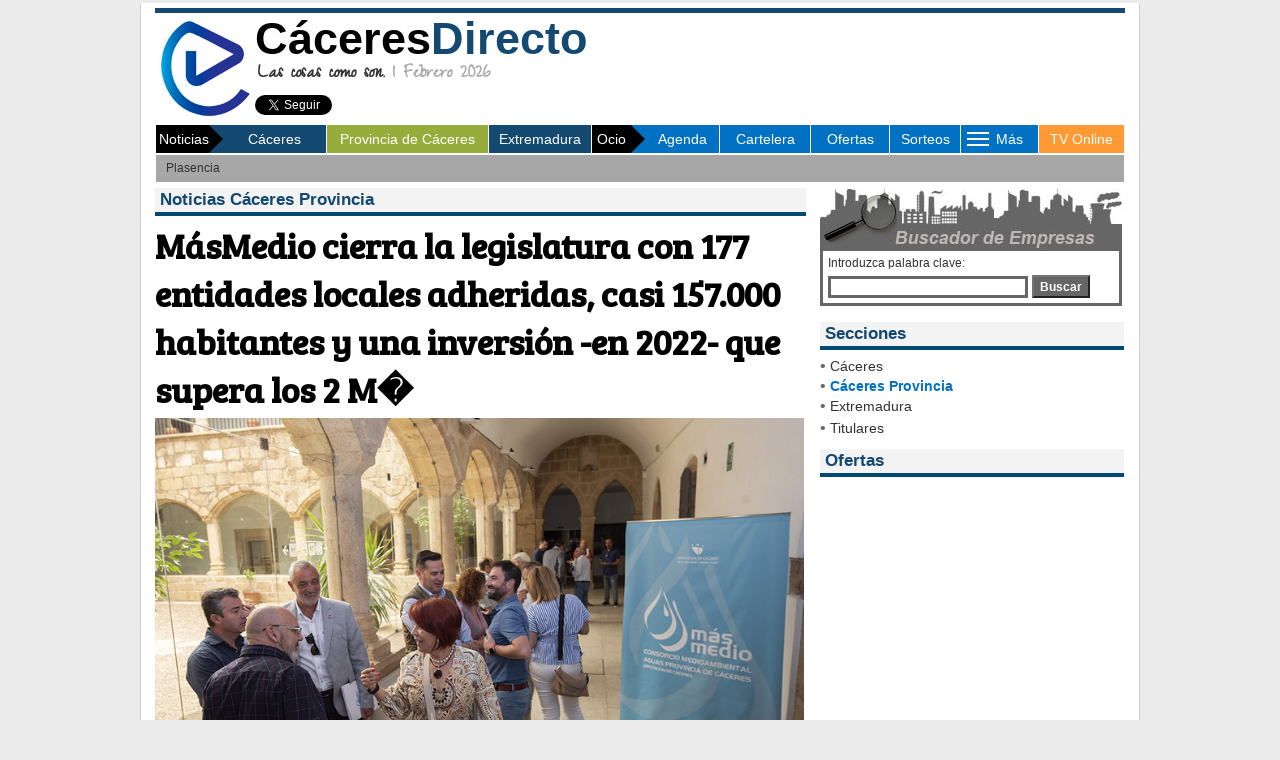

--- FILE ---
content_type: text/html; charset=UTF-8
request_url: https://www.caceresdirecto.com/provincia/2023-05-12/c%C3%A1ceres/provincia/32237/masmedio-cierra-la-legislatura-con-177-entidades-locales-adheridas-casi-157000-habitantes-y-una-inversion-en-2022-que-supera-los-2-m.html
body_size: 9822
content:
 

<script async src="https://pagead2.googlesyndication.com/pagead/js/adsbygoogle.js?client=ca-pub-9717938268914004"
     crossorigin="anonymous"></script>
<!-- Google tag (gtag.js) -->
<script async src="https://www.googletagmanager.com/gtag/js?id=G-XHTH7G3JKW"></script>
<script>
  window.dataLayer = window.dataLayer || [];
  function gtag(){dataLayer.push(arguments);}
  gtag('js', new Date());

  gtag('config', 'G-XHTH7G3JKW');
</script>

<!DOCTYPE HTML PUBLIC "-//W3C//DTD HTML 4.01 Transitional//EN" "https://www.w3.org/TR/html4/loose.dtd"><html><!-- InstanceBegin template="/Templates/BJ_2008.dwt.php" codeOutsideHTMLIsLocked="false" -->
<head>
<script src="/Scripts/AC_RunActiveContent.js" type="text/javascript"></script>
<script language="JavaScript" type="text/javascript" src="/js/javascript_portal.js"></script>
<link href="/css/cookies.css" rel="stylesheet" type="text/css">
<link rel="stylesheet" type="text/css" href="/css/hoja_estilo_portal.css">
<!------------------------- HIGHSLIDE ---------------------------------------------------->
<script type="text/javascript" src="/highslide/highslide/highslide-with-gallery.js"></script>
<link rel="stylesheet" type="text/css" href="/highslide/highslide/highslide.css" />
<!---------------------------------------------------------------------------------------->
<script type="text/javascript">
hs.graphicsDir = '/highslide/highslide/graphics/';
hs.align = 'center';
hs.transitions = ['expand', 'crossfade'];
hs.outlineType = 'rounded-white';
hs.fadeInOut = true;
hs.dimmingOpacity = 0.75;

// Add the controlbar
hs.addSlideshow({
	//slideshowGroup: 'group1',
	interval: 5000,
	repeat: false,
	useControls: false,	fixedControls: 'fit',
	overlayOptions: {
		opacity: .65,
		position: 'bottom center',
		hideOnMouseOut: false
	}
});
</script>
<LINK REL="SHORTCUT ICON" HREF="/favicon.ico">

<!-- InstanceBeginEditable name="doctitle" -->
<meta property="og:title" content="MásMedio cierra la legislatura con 177 entidades locales adheridas, casi 157.000 habitantes y una inversión -en 2022- que supera los 2 M�" />
<meta property="og:description" content="El consorcio M&aacute;sMedio de la Diputaci&oacute;n de C&aacute;ceres ha celebrado sus &uacute;ltimos Consejo de Administraci&oacute;n y Junta General en donde ha puesto de manifiesto el inter&eacute;s de los municipios por los servicios que presta tal y como queda reflejado en los datos de adhesiones desde su creaci&oacute;n en el 2019." />
<meta property="og:image" content="http://www.directoextremadura.com/imagenes/noticias_provinciales/noticia_32237.jpg" />
<meta property="og:type" content="article" />
<meta property="og:url" content="http://www.caceresdirecto.com/provincia/2023-05-12/c&aacute;ceres/provincia/32237/msmedio-cierra-la-legislatura-con-177-entidades-locales-adheridas-casi-157000-habitantes-y-una-inversin-en-2022-que-supera-los-2-m.html" />
<meta property="twitter:card" content="summary" />
<meta property="twitter:site" content="@caceresdirecto" />
<meta property="twitter:creator" content="@caceresdirecto" />
<meta property="twitter:title" content="MásMedio cierra la legislatura con 177 entidades locales adheridas, casi 157.000 habitantes y una inversión -en 2022- que supera los 2 M�, C&aacute;ceres Provincia" />
<meta property="twitter:description" content="El consorcio MásMedio de la Diputación de Cáceres ha celebrado sus últimos Consejo de Administración y Junta General en donde ha puesto de manifiesto el interés de los municipios por los servicios que presta tal y como queda reflejado en los datos de adhesiones desde su creación en el 2019." />
<meta property="twitter:image:src" content="http://www.caceresdirecto.com/imagenes/noticias_provinciales/noticia_32237.jpg" />
<title>C&aacute;ceres Provincia, MásMedio cierra la legislatura con 177 entidades locales adheridas, casi 157.000 habitantes y una inversión -en 2022- que supera los 2 M� - PeriÃ³dico Digital Noticias CÃ¡ceres</title>
<meta http-equiv="Expires" content="0">
<meta http-equiv="Last-Modified" content="0">
<meta http-equiv="Cache-Control" content="no-cache, mustrevalidate">
<meta http-equiv="Pragma" content="no-cache">

<script async src="https://pagead2.googlesyndication.com/pagead/js/adsbygoogle.js?client=ca-pub-9717938268914004"
     crossorigin="anonymous"></script>
<!-- Google tag (gtag.js) -->
<script async src="https://www.googletagmanager.com/gtag/js?id=G-XHTH7G3JKW"></script>
<script>
  window.dataLayer = window.dataLayer || [];
  function gtag(){dataLayer.push(arguments);}
  gtag('js', new Date());

  gtag('config', 'G-XHTH7G3JKW');
</script>

<!-- InstanceEndEditable -->
<!-- InstanceBeginEditable name="head" --><!-- InstanceEndEditable -->
<!-- InstanceParam name="area_include1" type="boolean" value="true" -->
<!-- InstanceParam name="area_include2" type="boolean" value="true" -->
<!-- InstanceParam name="Area_central" type="boolean" value="true" -->
<!-- InstanceParam name="area_texto2" type="boolean" value="true" -->
<!-- InstanceParam name="cabecera" type="boolean" value="true" -->
<!-- InstanceParam name="banner_cabecera" type="boolean" value="true" -->
<style type="text/css">
body {
	background-color: #EBEBEB;
}
</style>
<link rel="stylesheet" type="text/css" href="https://fonts.googleapis.com/css?family=Gilda Display|Fanwood Text|Open Sans|Droid Sans|Droid Sans Mono|PT Sans|PT Mono|Droid Serif|Alegreya Sans|Inconsolata|Periodico|Zeyada|Bree Serif|Libre Baskerville|Roboto" />
<!-- InstanceParam name="lateral_web" type="boolean" value="true" -->
<!-- InstanceParam name="OptionalRegion4" type="boolean" value="true" -->
<!-- InstanceParam name="brand_day_centro" type="boolean" value="true" -->
<!-- InstanceParam name="brand_day_izq" type="boolean" value="true" -->
<!-- InstanceParam name="brand_day_der" type="boolean" value="true" -->
</head>
<meta http-equiv="Content-Type" content="text/html; charset=utf-8" />
<body leftmargin="0" topmargin="0" marginheight="0" marginwidth="0">
<div align="center" style="margin:3px"><!-- InstanceBeginEditable name="EditRegion7" --><script type='text/javascript' src='//lv.adocean.pl/files/js/aomini.js'></script>
<div data-ao-pid='Bs6sm2M0TSovCS6A7qAiezWxTrv9jlrdjJrYZWeMKLP.K7' style='display: none;'></div>
<script type='text/javascript'>
    /* (c)AdOcean 2003-2019 */
    /* PLACEMENT: Setup.badajozdirecto.com.caceresdirecto.com.caceresdirecto.com_980x250_sticky_article */
    (window['aomini'] || (window['aomini'] = [])).push({
        cmd: 'display',
        server: 'lv.adocean.pl',
        id: 'Bs6sm2M0TSovCS6A7qAiezWxTrv9jlrdjJrYZWeMKLP.K7',
        consent: null
    });
</script><!-- InstanceEndEditable --></div>
<table align="center" cellpadding="0" cellspacing="0" style="background-color:#FFF" border="0" width="1000">
  <tr>
                                          </tr>
</table>

<table width="1000" border="0" align="center" cellpadding="0" cellspacing="0" style="border-left:1px solid #d0d0d0; border-right:1px solid #d0d0d0; border-bottom:1px solid #d0d0d0; border-top:0px solid #d0d0d0; background-color:#FFF; margin-top:0px">
                       <tr>
    <td>
    <table align="center" width="970" border="0" cellspacing="0" cellpadding="0">
      <tr>
        <td height="5px"></td>
      </tr>
      <tr>
        <td style="background-color:#144A71" height="5px"></td>
      </tr>
      <tr>
        <td>
<script async src="https://pagead2.googlesyndication.com/pagead/js/adsbygoogle.js?client=ca-pub-9717938268914004"
     crossorigin="anonymous"></script>
<!-- Google tag (gtag.js) -->
<script async src="https://www.googletagmanager.com/gtag/js?id=G-XHTH7G3JKW"></script>
<script>
  window.dataLayer = window.dataLayer || [];
  function gtag(){dataLayer.push(arguments);}
  gtag('js', new Date());

  gtag('config', 'G-XHTH7G3JKW');
</script>

<script> 
function inicio(objk,direccion){
if ((navigator.appName == "Microsoft Internet Explorer") && (parseInt(navigator.appVersion)>3)){objk.style.behavior="url(#default#homepage)";objk.setHomePage(direccion);}
if (navigator.appName == "Netscape"){window.sidebar.addPanel("CaceresDirecto.com", "//www.caceresdirecto.com/", ""); }
} 
</script>
<table width="100%" border="0" cellspacing="0" cellpadding="0">
          <tr>
            <td width="10%" valign="middle"><a href="/" title="Ir a Inicio"><img alt="Ir a Inicio" src="/imagenes/logo_2020.png" width="100" height="100" style="border:0"></a></td>
            <td width="46%" valign="middle"><a href="/" title="Ir a Inicio" style="text-decoration:none"><div align="left" class="t45 negro arial negrita">C&aacute;ceres<span class="azul">Directo</span></div></a>
            <div class="t20 gris_medio zeyada negrita" style="margin-left:3px; line-height:20px"><span class="gris_oscuro">Las cosas como son.</span> 1 Febrero 2026</div>
                        <div>
            
              <table width="300" height="39" border="0" cellpadding="0" cellspacing="0" style="margin-right:0px">
                <tr>
                                  <td width="160" valign="top" style="padding-top:10px">
                  
                  <a class="twitter-follow-button" data-lang="es" data-show-screen-name="false" href="https://twitter.com/caceresdirecto">Seguir a @caceresdirecto</a>
                    <script>!function(d,s,id){var js,fjs=d.getElementsByTagName(s)[0],p=/^http:/.test(d.location)?'http':'https';if(!d.getElementById(id)){js=d.createElement(s);js.id=id;js.src=p+'://platform.twitter.com/widgets.js';fjs.parentNode.insertBefore(js,fjs);}}(document, 'script', 'twitter-wjs');</script></td>                  <td width="130" valign="top" style="padding-top:10px">
                                    <div id="fb-root"></div>
                    <script>(function(d, s, id) {
  var js, fjs = d.getElementsByTagName(s)[0];
  if (d.getElementById(id)) return;
  js = d.createElement(s); js.id = id;
  js.src = "//connect.facebook.net/es_ES/sdk.js#xfbml=1&version=v2.0";
  fjs.parentNode.insertBefore(js, fjs);
}(document, 'script', 'facebook-jssdk'));</script>
                    <div class="fb-like" data-href="https://www.facebook.com/caceresdirecto" data-layout="button_count" data-action="like" data-show-faces="true" data-share="false"></div></td>
                                  </tr>
              </table>
            </div>
                        </td>
            <td width="44%" align="center" valign="middle">
			                        </td>
  </tr>
</table>
</td>
      </tr>
      <tr>
        <td align="left"><table width="100%" align="left" border="0" cellspacing="1" cellpadding="0">
          <tr>
            <td width="160" height="27" align="left" valign="middle" bgcolor="#144A71"><table width="100%" border="0" cellspacing="0" cellpadding="0">
              <tr>
                <td width="64" align="center" bgcolor="#000000"><div class="blanco t14" style="margin-left:3px">Noticias</div></td>
                <td width="13" ><img src="/imagenes/flecha_especiales.png" width="14" height="28" /></td>
                <td width="100%" align="center" bgcolor="#144A71" ><div><a href='/sec_noticias/index.php?ambito=1' class="blanco menu_cabecera">C&aacute;ceres</a></div></td>
              </tr>
            </table></td>
            
            <td width="152" align="center" bgcolor="#144A71" style="background-color: #96ad3b;"><div><a href='/sec_noticias/index.php?ambito=2' class="blanco menu_cabecera">Provincia de C&aacute;ceres</a></div></td>
            
            <td width="96" align="center" bgcolor="#144A71" ><div><a href='/sec_noticias/index.php?ambito=3' class="blanco menu_cabecera">Extremadura</a></div></td>
            			           
            <td width="120" align="left" bgcolor="#0071c3"><table width="100%" border="0" cellspacing="0" cellpadding="0">
              <tr>
                <td width="39" align="center" bgcolor="#000000"><div class="blanco t14">Ocio</div></td>
                <td width="14" ><img src="/imagenes/flecha_especiales.png" width="14" height="28" /></td>
                <td width="*" align="center" bgcolor="#0071c3"><div><a href='/sec_ocio_cultura/agenda/index.php?tipo_ver=s' class="blanco menu_cabecera">Agenda</a></div></td>
              </tr>
            </table></td>
            
            <td width="85" align="center" bgcolor="#0071c3" ><div><a href='/sec_ocio_cultura/cartelera/index.php' class="blanco menu_cabecera">Cartelera</a></div></td>
            
            <td width="73" align="center" bgcolor="#0071c3" ><div><a href='/sec_empresas/ofertas/' class="blanco menu_cabecera">Ofertas</a></div></td>
            <td width="66" align="center" bgcolor="#0071c3" ><div><a href='/formularios/sorteos.php' class="blanco menu_cabecera">Sorteos</a></div></td>
            
            <td width="72" align="center" bgcolor="#0071c3"><style>
/*style the main menu*/
.mySeccion {
	text-align:left;
	margin:0;
	padding:0;
	font-size:14px;
}

.mySeccion li {
	list-style: none;
	float:center;
	font-family: Arial, Helvetica, sans-serif;
	color:#FFF;

}

.mySeccion li a:link, .mySeccion li a:visited {
	display:block;
	text-decoration:none;
	background-color:#0071c3;
	padding: 7px;
	margin:0;
	/*border-right: 1px solid #fff;*/
	color:#FFF;
}

.mySeccion li a:hover {
	background-color:#0071c3;
	text-decoration:underline;
}

/*style the sub menu*/
.mySeccion li ul {
	position: absolute;
	visibility:hidden;
	/*border-top:1px solid #fff;*/
	margin:0;
	padding:0;
}

.mySeccion li ul li {
	display:inline;
	float:none;
}

.mySeccion li ul li a:link, .mySeccion li ul li a:visited {
	background-color: #0071c3;
	width:auto;
}

.mySeccion li ul li a:hover {
	background-color:#96ad3b; /*color fondo al pasar raton por encima*/
}
</style>
<script type="text/javascript" src="/includes/jquery.js"></script>
<script type="text/javascript">
$(document).ready(function() {
		$('.mySeccion > li').bind('mouseover', openSubMenu);
		$('.mySeccion > li').bind('mouseout', closeSubMenu);
		
		function openSubMenu() {
			$(this).find('ul').css('visibility', 'visible');	
		};
		
		function closeSubMenu() {
			$(this).find('ul').css('visibility', 'hidden');	
		};
				   
});
</script>
<ul class="mySeccion">
    <li><div align="center" style="width:28px" class="blanco t14">
      <table width="70" align="center" border="0" cellspacing="0" cellpadding="0">
        <tr>
          <td width="70"><table width="70" border="0" cellspacing="0" cellpadding="0">
            <tr>
              <td width="35"><span class="blanco t14"><img src="/imagenes/boton_rayas_menu.gif" style="margin:3px; cursor:pointer" /></span></td>
              <td width="35" style="cursor:pointer" class="menu_cabecera blanco">M&aacute;s</td>
            </tr>
          </table></td>
        </tr>
      </table>
      </div>
   	  <ul>
			<li><a href="/sec_donde_dormir/hoteles.php">Alojamientos</a></li>
			<li><a href="/sec_donde_comer/restaurantes.php">Restaurantes</a></li>
            <li><a href="/sec_donde_salir/de_tapas.php">De Tapas</a></li>
			<li><a href="/sec_donde_salir/de_copas.php">De Copas</a></li>
            <li><a href="/sec_empresas/tiendas_empresas/tiendas_empresas.php">Tiendas y Empresas</a></li>
            <li><a href="/sec_servicios/el_tiempo/index.php">Servicios</a></li>
            			        </ul>
    </li>
</ul></td>
            
<script async src="https://pagead2.googlesyndication.com/pagead/js/adsbygoogle.js?client=ca-pub-9717938268914004"
     crossorigin="anonymous"></script>
<!-- Google tag (gtag.js) -->
<script async src="https://www.googletagmanager.com/gtag/js?id=G-XHTH7G3JKW"></script>
<script>
  window.dataLayer = window.dataLayer || [];
  function gtag(){dataLayer.push(arguments);}
  gtag('js', new Date());

  gtag('config', 'G-XHTH7G3JKW');
</script>

            <td width="79" align="center" bgcolor="#FF9933" ><div><a href='/sec_multimedia/multimedia.php?programa=2' class="blanco menu_cabecera">TV Online</a></div></td>
			          </tr>
        </table>
                                                			
                                                                        
<script async src="https://pagead2.googlesyndication.com/pagead/js/adsbygoogle.js?client=ca-pub-9717938268914004"
     crossorigin="anonymous"></script>
<!-- Google tag (gtag.js) -->
<script async src="https://www.googletagmanager.com/gtag/js?id=G-XHTH7G3JKW"></script>
<script>
  window.dataLayer = window.dataLayer || [];
  function gtag(){dataLayer.push(arguments);}
  gtag('js', new Date());

  gtag('config', 'G-XHTH7G3JKW');
</script>

<table width="100%" border="0" cellspacing="0" cellpadding="0" height="27" bgcolor="#a7a7a7" style="border:1px solid #FFF">
              <tr>
              
                <td align="left">
                <table border="0" cellspacing="0" cellpadding="0" height="27">
              <tr>
                              <td align="center" ><div align="center" style="margin-left:10px; margin-right:10px; margin-top:5px; margin-bottom:5px"><a href="/sec_noticias/index.php?dominio=PlasenciaDirecto.com&nom_loc=Plasencia" class=" gris_oscuro menu_pueblos">Plasencia</a></div></td>
                            </tr>
            </table></td>
              
  </tr>
            </table>
            </td>
      </tr>
      <tr>
        <td height="5"><!-- InstanceBeginEditable name="EditRegion19" --><!-- InstanceEndEditable --></td>
      </tr>
      <tr>
        <td><table width="100%" border="0" cellspacing="0" cellpadding="0">
          <tr>
            <td width="660" valign="top"><!-- InstanceBeginEditable name="EditRegion5" -->
    
<script async src="https://pagead2.googlesyndication.com/pagead/js/adsbygoogle.js?client=ca-pub-9717938268914004"
     crossorigin="anonymous"></script>
<!-- Google tag (gtag.js) -->
<script async src="https://www.googletagmanager.com/gtag/js?id=G-XHTH7G3JKW"></script>
<script>
  window.dataLayer = window.dataLayer || [];
  function gtag(){dataLayer.push(arguments);}
  gtag('js', new Date());

  gtag('config', 'G-XHTH7G3JKW');
</script>

	      <table align="left" width="649" border="0" cellspacing="0" cellpadding="0">
      <tr>
              <td>
          <div style="background-color:#f3f3f3;" class="trebuchet t17 azul negrita">
            <div style="padding:2px; padding-left:5px; padding-right:0px;">
              Noticias C&aacute;ceres Provincia              </div></div>
          <div style="margin-bottom:0px"><img src="/imagenes/linea_noticia_azul.jpg" width="100%" height="4" /></div>
          </td>
      </tr>
      
  <tr>
    <td valign="top">
      <div style="margin-top:5px">
      
      <div class="antetitulo t12 azul negrita"></div>
  <div style="margin-bottom:5px; margin-top:5px">
      
      <h1 class="tituloNoticia t35 negro negrita" style="margin-bottom:5px; margin-top:0px">MásMedio cierra la legislatura con 177 entidades locales adheridas, casi 157.000 habitantes y una inversión -en 2022- que supera los 2 M�</h1>
      <div align="left">
              <div align="left">
			<img src="http://www.directoextremadura.com/imagenes/noticias_provinciales/noticia_32237.jpg" width="649" border="0" alt="MásMedio cierra la legislatura con 177 entidades locales adheridas, casi 157.000 habitantes y una inversión -en 2022- que supera los 2 M�" title="MásMedio cierra la legislatura con 177 entidades locales adheridas, casi 157.000 habitantes y una inversión -en 2022- que supera los 2 M�" style="margin-topt:5px; margin-bottom:5px">
</div>  </div>
<div style="margin-bottom:5px"> 
<!-- Go to www.addthis.com/dashboard to customize your tools -->
<script type="text/javascript" src="//s7.addthis.com/js/300/addthis_widget.js#pubid=ra-532ac7fa5a18f5ce" async></script>
<!-- Go to www.addthis.com/dashboard to customize your tools -->
<div align="left" class="addthis_sharing_toolbox"></div>
</div>
  <div align="left" class="fecha t13 gris_medio" style="margin-bottom:5px;">
  12 Mayo 2023 | 12:19 - <span class='azul'>Redacci&oacute;n</span>  </div>
  <hr size="1px" color="#EBEBEB" width="649">
  <div class="cuerpo_noticia">
    <p class="western"><strong>El presidente Carlos Carlos ha agradecido el trabajo realizado en M&aacute;sMedio &ldquo;que ha demostrado ser una herramienta imprescindible para el mundo rural y para los municipios a la hora de gestionar los residuos s&oacute;lidos urbanos, los abastecimientos, la depuraci&oacute;n de aguas residuales y la recogida de pilas y textiles&rdquo;</strong></div><br>
<p class="western">El consorcio M&aacute;sMedio de la Diputaci&oacute;n de C&aacute;ceres ha celebrado sus &uacute;ltimos Consejo de Administraci&oacute;n y Junta General en donde ha puesto de manifiesto el inter&eacute;s de los municipios por los servicios que presta tal y como queda reflejado en los datos de adhesiones desde su creaci&oacute;n en el 2019.</div><br>
<p class="western">As&iacute;, el n&uacute;mero de municipios adheridos a sus servicios alcanza la cifra de 177, lo que supone una&nbsp;<strong>poblaci&oacute;n consorciada de 156.810 habitantes</strong>. A ello se suman&nbsp;<strong>41 encomiendas&nbsp;</strong>de&nbsp;<strong>Gesti&oacute;n de Saneamiento en alta y Depuraci&oacute;n de aguas residuales,&nbsp;</strong>con una poblaci&oacute;n de<strong>&nbsp;42.254 habitantes; 29 encomiendas de Gesti&oacute;n de Abastecimiento, 23.629 habitantes, y 39 encomiendas de Gesti&oacute;n de Residuos S&oacute;lidos Textil, 22.528 habitantes</strong>.</div><br>
<p class="western">El presidente de la Diputaci&oacute;n de C&aacute;ceres y presidente del Consorcio,&nbsp;<strong>Carlos Carlos,</strong>&nbsp;ha tenido palabras de agradecimiento a todos los grupos pol&iacute;ticos por la buena sinton&iacute;a, y, en especial, al vicepresidente primero de la Instituci&oacute;n y vicepresidente del Consorcio,&nbsp;<strong>Alfonso Beltr&aacute;n</strong>, &ldquo;porque ha sido un trabajo&nbsp;<strong>de calle, y pueblo a pueblo</strong>&nbsp;para tratar de convencer de la adhesi&oacute;n de los ayuntamientos&rdquo; ha se&ntilde;alado.</div><br>
<p class="western"><a name="_GoBack"></a>Por otro lado, y dentro de la aprobaci&oacute;n de&nbsp;<strong>la cuenta general del 2022</strong>, Carlos Carlos ha resaltado los&nbsp;<strong>2.100.000&euro; que ha habido de inversiones</strong>&nbsp;en el pasado a&ntilde;o y ha calificado la gesti&oacute;n de ser &ldquo;un buen trabajo que, a pesar de ser un organismo nuevo, ha&nbsp;demostrado ser una herramienta imprescindible&nbsp;para el mundo rural y para los municipios a la hora de gestionar los residuos s&oacute;lidos urbanos, los abastecimientos, la depuraci&oacute;n de aguas residuales y la recogida de pilas y textiles&rdquo;</div><br>
<p class="western">Finalmente, el presidente ha recordado la evoluci&oacute;n del presupuesto de este organismo, que ha pasado&nbsp;<strong>de 1,3 millones de euros, en 2020, a 10 millones</strong>&nbsp;de euros en la actualidad, lo que indica tambi&eacute;n, ha dicho,&nbsp;<strong>&ldquo;el aumento de actividad y la confianza de los municipios&rdquo;.</strong></div><br></div>
      </td>
</tr>
<tr>
    <td height="10px"><hr size="1px" color="#EBEBEB" width="649"></td>
  </tr>
  <tr>
    <td height="10px"></td>
</tr>
  <tr>
    <td>
	
	    </td>
  </tr>

</table>

<table width="649" border="0" cellspacing="0" cellpadding="0">
<tr>
    <td height="10px"></td>
</tr>
    <tr>
    <td width="649"><table cellpadding="0" cellspacing="0" width="100%">
<tr>
<td>
</td>
</tr>
</table></td>
  </tr>
</table>

<script async src="https://pagead2.googlesyndication.com/pagead/js/adsbygoogle.js?client=ca-pub-9717938268914004"
     crossorigin="anonymous"></script>
<!-- Google tag (gtag.js) -->
<script async src="https://www.googletagmanager.com/gtag/js?id=G-XHTH7G3JKW"></script>
<script>
  window.dataLayer = window.dataLayer || [];
  function gtag(){dataLayer.push(arguments);}
  gtag('js', new Date());

  gtag('config', 'G-XHTH7G3JKW');
</script>

      <!-- InstanceEndEditable --></td>
            <td width="310" valign="top" style="margin-top:1px">
            <div style="margin-bottom:10px; margin-left:5px"><script language="JavaScript">
function validar_form(elform) 
{
	if (elform.buscar.value==''){elform.buscar.focus(); alert ('Introduzca alg�n t\u00e9rmino de b�squeda. Gracias.'); return(false);}
	else {return(true);}
	
}
</script>
<form name="form1" id="form1" method="get" action="/resultado_empresas.php" target="_parent" onSubmit="javascript:return validar_form(this)">
<table width="302" cellspacing="0" cellpadding="0">
      <tr>
        <td height="41" colspan="2" valign="top" width="179"><img src="/imagenes/busca_empresa.jpg" width="302" height="63" /></td>
      </tr>
      <tr>
        <td style="background-color:#FFFFFF; border-left:3px solid #666666; border-bottom:3px solid #666666; border-right:3px solid #666666">
        <div align="left" class="t12 gris_oscuro" style="margin:5px">Introduzca palabra clave:</div>
        <div align="left" style="margin:5px;"><input name="buscar" type="text" class="input_buscador" style="width:200px; border:3px solid #666666; z-index:75">
          <button type="submit" class="boton_gris">Buscar</button>
        </div>
        <!--<div align="left" class="t12 gris_neutro">Elija un sector empresarial:</div>-->
        <!--<div align="left"></div></td>-->
      </tr>
      
	</table>
	</form>
</div>
			<!-- InstanceBeginEditable name="EditRegion16" -->
<script async src="https://pagead2.googlesyndication.com/pagead/js/adsbygoogle.js?client=ca-pub-9717938268914004"
     crossorigin="anonymous"></script>
<!-- Google tag (gtag.js) -->
<script async src="https://www.googletagmanager.com/gtag/js?id=G-XHTH7G3JKW"></script>
<script>
  window.dataLayer = window.dataLayer || [];
  function gtag(){dataLayer.push(arguments);}
  gtag('js', new Date());

  gtag('config', 'G-XHTH7G3JKW');
</script>


<div style="width:304px; margin-bottom:5px; margin-left:5px">
  <table cellspacing="0" cellpadding="0" border="0">
    <tr>
      <td valign="top"><div style="width:304px; background-color:#f3f3f3" class="trebuchet t17 azul negrita">
        <div style="padding:2px; padding-left:5px; padding-right:0px;">Secciones</div>
      </div>
        <div style="margin-bottom:5px"><img src="/imagenes/linea_noticia_azul.jpg" width="304" height="4" /></div></td>
    </tr>
    <tr>
      <td style="background-color:#FFFFFF">
      <div align="left">&bull; <a href="/sec_noticias/index.php?ambito=1" target="_top" class='texto t14 '>C&aacute;ceres</a></div>
      <div align="left">&bull; <a href="/sec_noticias/index.php?ambito=2" target="_top" class='t14 azul_claro negrita'>C&aacute;ceres Provincia</a></div>
      <div align="left">&bull; <a href="/sec_noticias/index.php?ambito=3" target="_top" class='texto t14 '>Extremadura</a></div>
                  <div align="left" style="margin-left:0px;">&bull; <a href="/sec_noticias/titulares.php" target="_top" class='texto t14 '>Titulares</a></div></td>
    </tr>
  </table>
</div>
<!-- InstanceEndEditable -->
			
<script async src="https://pagead2.googlesyndication.com/pagead/js/adsbygoogle.js?client=ca-pub-9717938268914004"
     crossorigin="anonymous"></script>
<!-- Google tag (gtag.js) -->
<script async src="https://www.googletagmanager.com/gtag/js?id=G-XHTH7G3JKW"></script>
<script>
  window.dataLayer = window.dataLayer || [];
  function gtag(){dataLayer.push(arguments);}
  gtag('js', new Date());

  gtag('config', 'G-XHTH7G3JKW');
</script>

<div style="margin-bottom:10px; margin-left:5px">
</div>
<div style="margin-bottom:10px; margin-left:5px"><script type='text/javascript' src='//lv.adocean.pl/files/js/aomini.js'></script>
<div data-ao-pid='SnRANmSohvIzPaIWuDpJAuQTAX3CFwdBqU0K1HQcGsL.77' style='display: none;'></div>
<script type='text/javascript'>
    /* (c)AdOcean 2003-2019 */
    /* PLACEMENT: Setup.badajozdirecto.com.caceresdirecto.com.caceresdirecto.com_300x600_article_1 */
    (window['aomini'] || (window['aomini'] = [])).push({
        cmd: 'display',
        server: 'lv.adocean.pl',
        id: 'SnRANmSohvIzPaIWuDpJAuQTAX3CFwdBqU0K1HQcGsL.77',
        consent: null
    });
</script></div>
<div><table align="left" style="margin-bottom:5px" border="0" cellspacing="0" cellpadding="0">
  <tr>
    <td>
      <div style="width:304px; background-color:#f3f3f3; margin-left:5px" class="trebuchet t17 azul negrita">
        <div style="padding:2px; padding-left:5px; padding-right:0px;">Ofertas</div>
      </div></td>
  </tr>
  <tr>
    <td><img src="/imagenes/linea_noticia_azul.jpg" style="margin-left:5px" width="304" height="4" /></td>
  </tr>
</table>
<br clear="all" />
</div>
<div style="margin-left:5px"><iframe src="http://www.tutiempo.net/widget/app/?sc=1&LocId=6501" scrolling="no" frameborder="0" style="border:none; overflow:hidden; width:300px; height:411px;" allowTransparency="true"></iframe></div>
            </td>
          </tr>
          <tr>
            <td colspan="2" valign="top">
<script async src="https://pagead2.googlesyndication.com/pagead/js/adsbygoogle.js?client=ca-pub-9717938268914004"
     crossorigin="anonymous"></script>
<!-- Google tag (gtag.js) -->
<script async src="https://www.googletagmanager.com/gtag/js?id=G-XHTH7G3JKW"></script>
<script>
  window.dataLayer = window.dataLayer || [];
  function gtag(){dataLayer.push(arguments);}
  gtag('js', new Date());

  gtag('config', 'G-XHTH7G3JKW');
</script>

<div align="center" style="height:15px; margin-top:15px; margin-bottom:10px" class="t13 arial negrita subrayado">Enlaces Webs Institucionales:</div>
<table align="center" border="0" cellpadding="0" cellspacing="0" style="margin-bottom:5px">
        <tr>	
      <td><div align="center"><a href="www.ayto-caceres.es" target="_blank"><img src="/imagenes/logos_empresa/logo_10.jpg" alt="Ayuntamiento de Cáceres" title="Ayuntamiento de Cáceres" border="0" /></a></div></td>
      <td width="10"></td>

    	    	
      <td><div align="center"><a href="www.dip-caceres.es" target="_blank"><img src="/imagenes/logos_empresa/logo_9.jpg" alt="Diputación de Cáceres" title="Diputación de Cáceres" border="0" /></a></div></td>
      <td width="10"></td>

    	    	
      <td><div align="center"><a href="www.gobex.es" target="_blank"><img src="/imagenes/logos_empresa/logo_8_15-09-2022_12.01.45.jpg" alt="Junta de Extremadura" title="Junta de Extremadura" border="0" /></a></div></td>
      <td width="10"></td>

    	  </table>
 <div align="center" style="height:15px; margin-top:15px; margin-bottom:10px" class="t13 arial negrita subrayado">Patrocinan:</div>
<table align="center" border="0" cellpadding="0" cellspacing="0" style="margin-bottom:5px">
    <tr>
	     <tr>      <td><div align="center" style="margin-bottom:15px"><a href="www.directoextremadura.com" target="_blank"><img src="/imagenes/logos_empresa/logo_4.jpg" alt="DirectoExtremadura.com" title="DirectoExtremadura.com" border="0" /></a></div></td>
      <td width="20"></td>

          </table>
<div align="center" class="texto blanco" style=" background-color:#144A71;  height:22px; margin-top:10px">
  <div style="padding-top:3px">&copy; 2026 - CaceresDirecto.com | Todos los derechos reservados - Resoluci&oacute;n &oacute;ptima: 1024 px</div>
</div>

<div align="center" style="background-color:#FFFFFF; margin-top:20px; margin-left:10px; margin-right:10px" class="texto">CaceresDirecto.com es una  gu&iacute;a de <strong>C&aacute;ceres</strong> donde podr&aacute;s encontrar todo lo que puedas necesitar saber sobre  esta provincia y ciudad espa&ntilde;ola. Te encuentras ante un potente portal regional  donde leer informaci&oacute;n actual y noticias acerca de la regi&oacute;n y de sus empresas  como: tiendas, negocios, comercios, profesionales, restaurantes, hoteles,  bares, hostales, apartamentos, centros de ocio, farmacias, consultor&iacute;as,  asesor&iacute;as, despachos, museos, teatros, concesionarios, centros m&eacute;dicos,  cl&iacute;nicas de salud, &oacute;pticas, veterinarios, agencias de viaje, recintos de bodas,  espacios culturales, centro de formaci&oacute;n, etc. <br />
<br />
Tambi&eacute;n podr&aacute;s encontrar una <strong>agenda de C&aacute;ceres</strong> con informaci&oacute;n cultural y eventos de ocio,  as&iacute; como la actualizada <strong>cartelera de cine en C&aacute;ceres</strong> con informaci&oacute;n, detalles sobre las  pel&iacute;culas disponibles y los precios de las entradas, al igual que numerosas <strong>ofertas en C&aacute;ceres</strong> de empresas, tiendas y profesionales. Del mismo modo podr&aacute;s  conocer f&aacute;cilmente la previsi&oacute;n del <strong>tiempo en C&aacute;ceres</strong> para el d&iacute;a de hoy y los  pr&oacute;ximos 4 d&iacute;as, las farmacias que est&aacute;n de guardia en el d&iacute;a de hoy, m&uacute;ltiples  sorteos semanales, tabl&oacute;n de anuncios, un chat exclusivo para los pacenses y  mucho m&aacute;s... Si eres de la zona, &iexcl;este portal no puede faltar entre tus sitios  web favoritos!</div>

<div align="center" style="margin-top:10px">
<div align="center" style="background-color:#FFFFFF"><a href="/sec_noticias/titulares.php" class="azul t12">Noticias</a> - <a href="/sec_ocio_cultura/agenda/index.php" target="_top" class="azul t12">Agenda Ocio-Cultural</a> - <a href="/sec_ocio_cultura/cartelera/index.php" target="_top" class="azul t12">Cartelera Cine</a> - <a href="/sec_empresas/tiendas_empresas/tiendas_empresas.php" target="_top" class="azul t12">Gu&iacute;a Tiendas y Empresas</a> - <a href="/sec_empresas/ofertas/" target="_top" class="azul t12">Ofertas</a></div>
<div align="center" style="background-color:#FFFFFF; margin-bottom:15px">
<a href="/sec_servicios/tablon_anuncios/tablon_anuncios.php" target="_top" class="azul t12">Tabl&oacute;n de Anuncios</a> - <a href="/sec_servicios/el_tiempo/index.php" target="_top" class="azul t12">El Tiempo</a> - <a href="/email.php" target="_top" class="azul t12">Contacto</a> - <a href="/formularios/usuario.php" class="azul t12">Registro de Usuarios</a> - <a href="../../formularios/empresa.php" class="azul t12">Registro de Empresas</a> - <a href="/publicidad/index.php" class="rojo t12">PUBLICIDAD</a></div>
<div style="background-color: #F3F3F3; padding:5px; margin-bottom:10px">
<div align="center" class="texto t13 negro subrayado negrita">Portales en Red</div>
<div align="center"><a href="//www.directoextremadura.com" title="DirectoExtremadura.com - Noticias deExtremadura" target="_new" class="azul t12">www.DirectoExtremadura.com</a> 
 - <a href="//www.BadajozDirecto.com" title="BadajozDirecto.com - Gu&iacute;a de Badajoz" target="_new" class="azul t12">www.BadajozDirecto.com</a>
 - <a href="//www.CaceresDirecto.com" title="CaceresDirecto.com - Gu&iacute;a de C&aacute;ceres" target="_new" class="azul t12">www.CaceresDirecto.com</a>
 - <a href="//www.MeridaDirecto.es" title="MeridaDirecto.es - Gu&iacute;a de M&eacute;rida" target="_new" class="azul t12">www.MeridaDirecto.es</a>
 - <a href="//www.PlasenciaDirecto.com" title="PlasenciaDirecto.com - Gu&iacute;a de Plasencia" target="_new" class="azul t12">www.PlasenciaDirecto.com</a>
 - <a href="//www.TentudiaDirecto.com" title="TentudiaDirecto.com - Gu&iacute;a de Tentudia" target="_new" class="azul t12">www.TentudiaDirecto.com</a>
 - <a href="//www.ZafraDirecto.com" title="ZafraDirecto.com - Gu&iacute;a de Zafra-Bodi&oacute;n" target="_new" class="azul t12">www.ZafraDirecto.com</a>
</div>
</div></td>
            </tr>
        </table></td>
      </tr>
    </table>
    </td>
  </tr>
</table>
<!-- Quantcast Choice. Consent Manager Tag v2.0 (for TCF 2.0) -->
<script type="text/javascript" async>
(function() {
    var host = 'www.themoneytizer.com';
    var element = document.createElement('script');
    var firstScript = document.getElementsByTagName('script')[0];
    var url = 'https://quantcast.mgr.consensu.org'
        .concat('/choice/', '6Fv0cGNfc_bw8', '/', host, '/choice.js');
    var uspTries = 0;
    var uspTriesLimit = 3;
    element.async = true;
    element.type = 'text/javascript';
    element.src = url;

    firstScript.parentNode.insertBefore(element, firstScript);

    function makeStub() {
        var TCF_LOCATOR_NAME = '__tcfapiLocator';
        var queue = [];
        var win = window;
        var cmpFrame;

        function addFrame() {
            var doc = win.document;
            var otherCMP = !!(win.frames[TCF_LOCATOR_NAME]);

            if (!otherCMP) {
                if (doc.body) {
                    var iframe = doc.createElement('iframe');

                    iframe.style.cssText = 'display:none';
                    iframe.name = TCF_LOCATOR_NAME;
                    doc.body.appendChild(iframe);
                } else {
                    setTimeout(addFrame, 5);
                }
            }
            return !otherCMP;
        }

        function tcfAPIHandler() {
            var gdprApplies;
            var args = arguments;

            if (!args.length) {
                return queue;
            } else if (args[0] === 'setGdprApplies') {
                if (
                    args.length > 3 &&
                    args[2] === 2 &&
                    typeof args[3] === 'boolean'
                ) {
                    gdprApplies = args[3];
                    if (typeof args[2] === 'function') {
                        args[2]('set', true);
                    }
                }
            } else if (args[0] === 'ping') {
                var retr = {
                    gdprApplies: gdprApplies,
                    cmpLoaded: false,
                    cmpStatus: 'stub'
                };

                if (typeof args[2] === 'function') {
                    args[2](retr);
                }
            } else {
                queue.push(args);
            }
        }

        function postMessageEventHandler(event) {
            var msgIsString = typeof event.data === 'string';
            var json = {};

            try {
                if (msgIsString) {
                    json = JSON.parse(event.data);
                } else {
                    json = event.data;
                }
            } catch (ignore) {}

            var payload = json.__tcfapiCall;

            if (payload) {
                window.__tcfapi(
                    payload.command,
                    payload.version,
                    function(retValue, success) {
                        var returnMsg = {
                            __tcfapiReturn: {
                                returnValue: retValue,
                                success: success,
                                callId: payload.callId
                            }
                        };
                        if (msgIsString) {
                            returnMsg = JSON.stringify(returnMsg);
                        }
                        event.source.postMessage(returnMsg, '*');
                    },
                    payload.parameter
                );
            }
        }

        while (win) {
            try {
                if (win.frames[TCF_LOCATOR_NAME]) {
                    cmpFrame = win;
                    break;
                }
            } catch (ignore) {}

            if (win === window.top) {
                break;
            }
            win = win.parent;
        }
        if (!cmpFrame) {
            addFrame();
            win.__tcfapi = tcfAPIHandler;
            win.addEventListener('message', postMessageEventHandler, false);
        }
    };

    if (typeof module !== 'undefined') {
        module.exports = makeStub;
    } else {
        makeStub();
    }

    var uspStubFunction = function() {
        var arg = arguments;
        if (typeof window.__uspapi !== uspStubFunction) {
            setTimeout(function() {
                if (typeof window.__uspapi !== 'undefined') {
                    window.__uspapi.apply(window.__uspapi, arg);
                }
            }, 500);
        }
    };

    var checkIfUspIsReady = function() {
        uspTries++;
        if (window.__uspapi === uspStubFunction && uspTries < uspTriesLimit) {
            console.warn('USP is not accessible');
        } else {
            clearInterval(uspInterval);
        }
    };

    if (typeof window.__uspapi === 'undefined') {
        window.__uspapi = uspStubFunction;
        var uspInterval = setInterval(checkIfUspIsReady, 6000);
    }
})();
</script>
<!-- End Quantcast Choice. Consent Manager Tag v2.0 (for TCF 2.0) -->
</body>
<!-- InstanceEnd --></html>

--- FILE ---
content_type: text/html; charset=utf-8
request_url: https://www.google.com/recaptcha/api2/aframe
body_size: 267
content:
<!DOCTYPE HTML><html><head><meta http-equiv="content-type" content="text/html; charset=UTF-8"></head><body><script nonce="apQqnj9DzFrdGEkapp6D_Q">/** Anti-fraud and anti-abuse applications only. See google.com/recaptcha */ try{var clients={'sodar':'https://pagead2.googlesyndication.com/pagead/sodar?'};window.addEventListener("message",function(a){try{if(a.source===window.parent){var b=JSON.parse(a.data);var c=clients[b['id']];if(c){var d=document.createElement('img');d.src=c+b['params']+'&rc='+(localStorage.getItem("rc::a")?sessionStorage.getItem("rc::b"):"");window.document.body.appendChild(d);sessionStorage.setItem("rc::e",parseInt(sessionStorage.getItem("rc::e")||0)+1);localStorage.setItem("rc::h",'1769903068700');}}}catch(b){}});window.parent.postMessage("_grecaptcha_ready", "*");}catch(b){}</script></body></html>